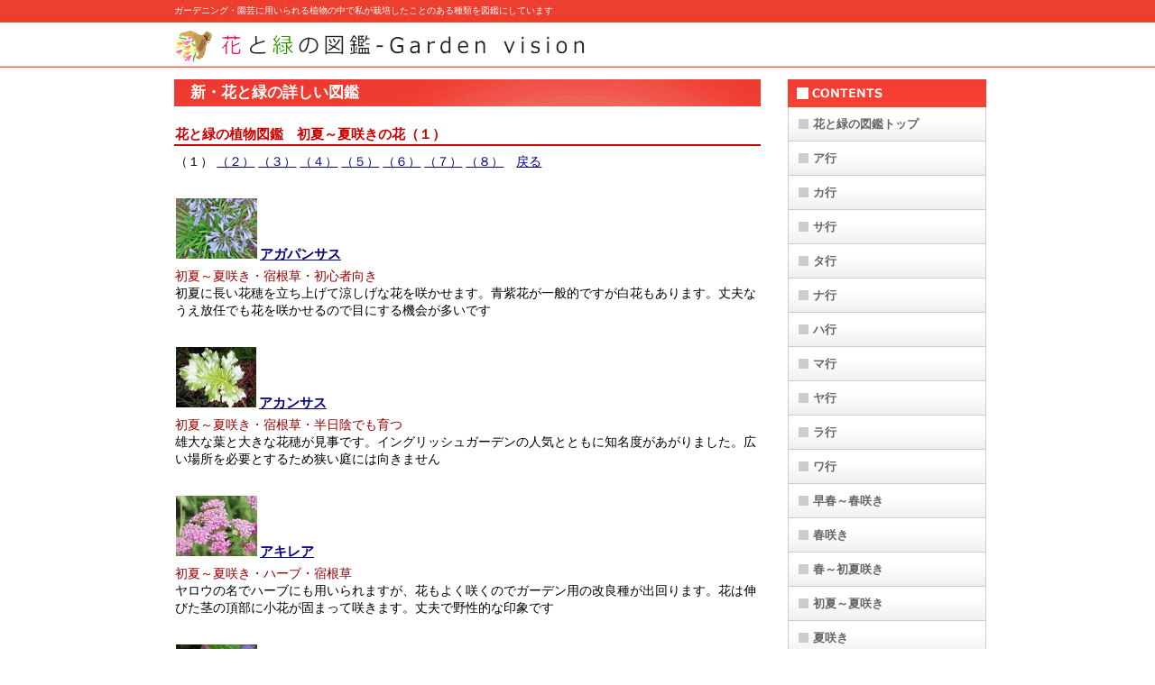

--- FILE ---
content_type: text/html
request_url: https://garden-vision.net/flower/earlysummer_flower01.html
body_size: 14583
content:
<!DOCTYPE HTML PUBLIC "-//W3C//DTD HTML 4.01 Transitional//EN" "http://www.w3.org/TR/html4/loose.dtd">
<html lang="ja">
<head>
<meta http-equiv="Content-Type" content="text/html; charset=Shift_JIS">
<meta http-equiv="Content-Style-Type" content="text/css">
<meta http-equiv="Content-Script-Type" content="text/javascript">
<meta name="viewport" content="width=device-width, initial-scale=1">
<meta name="format-detection" content="telephone=no">
<TITLE>新・花と緑の詳しい図鑑　初夏～夏咲きの花(1)</TITLE>
<META name="keywords" content="図鑑,花,育て方,初夏～夏咲き,ハーブ,水辺の植物">
<META name="description" content="初夏～夏咲きの花と緑とハーブと観葉植物と樹木の図鑑です。写真つきで詳しい育て方や手入れ、楽しみ方を載せています">
<link rel="stylesheet" href="../style/container_1Ad_2c_right_flower.css" type="text/css">
<link rel="stylesheet" href="../style/main_1Ad_2c_flower.css" type="text/css">
</head>
<body id="hpb-template-01-01d-03" class="hpb-layoutset-02 hpb-responsive">
<div id="hpb-skip"><a href="#hpb-title">本文へスキップ</a></div>
<!-- container -->
<div id="hpb-container">
  <!-- header -->
  <div id="hpb-header">
    <div id="hpb-headerMain">
      <h1>ガーデニング・園芸に用いられる植物の中で私が栽培したことのある種類を図鑑にしています</h1>
    </div>
    <div id="hpb-headerLogo"><a href="../index.html">花と緑の図鑑-Garden vision</a></div>
  </div>
  <!-- header end --><!-- inner -->
  <div id="hpb-inner">
    <!-- wrapper -->
    <div id="hpb-wrapper">
      <!-- page title -->
      <div id="hpb-title">
        <h2><span class="ja">新・花と緑の詳しい図鑑</span></h2>
      </div>
      <!-- page title end --><!-- main -->
      <div id="hpb-main">
        <div class="hpb-parts-cnt-01 hpb-parts-cnt-style clearfix">
          <h3>花と緑の植物図鑑　初夏～夏咲きの花（１）</h3>
          <p>（１） <a href="earlysummer_flower02.html">（２）</a> <a href="earlysummer_flower03.html">（３）</a> <a href="earlysummer_flower04.html">（４）</a>&nbsp;<a href="earlysummer_flower05.html">（５）</a> <a href="earlysummer_flower06.html">（６）</a> <a href="earlysummer_flower07.html">（７）</a> <a href="earlysummer_flower08.html">（８）</a>　<a href="flower-bunki_moto.html">戻る</a></p>
          <h4><a href="agyo/agapanthus.html"><img src="agyo/agapanthus_sum.jpg" width="90" height="67" border="0" alt="アガパンサス" class="laymigi3">アガパンサス</a></h4>
          <p><font color="#990000">初夏～夏咲き・宿根草・初心者向き</font><br>
          初夏に長い花穂を立ち上げて涼しげな花を咲かせます。青紫花が一般的ですが白花もあります。丈夫なうえ放任でも花を咲かせるので目にする機会が多いです</p>
          <h4><a href="agyo/acanthus.html"><img src="agyo/acanthus_sum.jpg" width="89" height="67" border="0" alt="アカンサス" class="laymigi3">アカンサス</a></h4>
          <p><font color="#990000">初夏～夏咲き・宿根草・半日陰でも育つ</font><br>
          雄大な葉と大きな花穂が見事です。イングリッシュガーデンの人気とともに知名度があがりました。広い場所を必要とするため狭い庭には向きません</p>
          <h4><a href="agyo/achillea.html"><img src="agyo/achillea03.jpg" width="90" height="67" border="0" alt="アキレア" class="laymigi3">アキレア</a></h4>
          <p><font color="#990000">初夏～夏咲き・ハーブ・宿根草</font><br>
          ヤロウの名でハーブにも用いられますが、花もよく咲くのでガーデン用の改良種が出回ります。花は伸びた茎の頂部に小花が固まって咲きます。丈夫で野性的な印象です</p>
          <h4><a href="agyo/ageratum.html"><img src="agyo/ageratum_sum.jpg" width="90" height="67" border="0" alt="アゲラタム" class="laymigi3"></a><a href="agyo/ageratum.html" class="lunderClass">アゲラタム</a></h4>
          <p><font color="#990000">初夏～夏咲き</font><br>
          ポンポンのようなふさふさした花を初夏から長期間咲かせます。花つきもよく葉とのバランスもよいのですが、高温多湿に弱く梅雨から真夏かけては開花が減りがちです</p>
          <h4><a href="../tree/a_line/hydrange_macrophylla.html"><img src="../tree/a_line/hydrange-macrophylla_sum.jpg" width="90" height="67" border="0" alt="アジサイ" class="laymigi3">アジサイ（ハイドランジア）</a></h4>
          <p><font color="#990000">初夏～夏咲き・樹木・初心者向き・半日陰でも育つ・湿気に強い</font><br>
          自生種に近い楚々としたガクアジサイと、欧米で改良された豪華なハイドランジアが出回っています。いずれも日本の気候に合い丈夫で、背丈も管理しやすいです</p>
          <h4><a href="agyo/astrantia.html"><img src="agyo/astrantia_05.jpg" border="0" style="border-top-width : 0px;border-left-width : 0px;border-right-width : 0px;border-bottom-width : 0px;" width="90" height="67" class="laymigi3" alt="アストランティア">アストランティア</a></h4>
          <p><font color="#990000">初夏～夏咲き・宿根草・半日陰でも育つ・湿気に強い</font><br>ペレニアルガーデンやシェードガーデンによく用いられる多年草。通常、店頭に出回っている種はマヨールの園芸品種です</p>
          <h4><a href="agyo/anishyssop.html"><img src="agyo/anishyssop03.jpg" width="90" height="67" border="0" alt="アニスヒソップ" class="laymigi3">アニスヒソップ</a></h4>
          <p><font color="#990000">初夏～夏咲き・宿根草・ハーブ・湿気に強い</font><br>
          葉に香りを持つハーブですが、花が美しいので花壇にもよく用いられています。赤紫や青紫の小花を穂状に咲かせます。穂の部分が長く残り花もちは良好です</p>
          <h4><a href="../tree/a_line/a_temarisimotuke.html"><img src="../tree/a_line/a_temarisimotuke002.jpg" border="0" style="border-top-width : 0px;border-left-width : 0px;border-right-width : 0px;border-bottom-width : 0px;" width="90" height="67" class="laymigi3"></a><a href="../tree/a_line/a_temarisimotuke.html" class="lunderClass">アメリカテマリシモツケ</a></h4>
          <p><font color="#990000">初夏～夏咲き・樹木</font><br>
          初夏にシモツケやコデマリに似た手毬状の花を咲かせますが、大きな見所は銅葉や黄金～ライムグリーンの葉色です。丈夫で美しく、西洋ガーデンの素材になくてはならないものになりました</p>
          <h4><a href="agyo/ayame.html"><img src="agyo/ayame06.jpg" border="0" style="border-top-width : 0px;border-left-width : 0px;border-right-width : 0px;border-bottom-width : 0px;" width="90" height="67" class="laymigi3" alt="アヤメ"></a><a href="agyo/ayame.html">アヤメ</a></h4>
          <p><font color="#990000">春～初夏咲き・宿根草</font><br>
          アヤメというと他のアヤメ科の植物、特にハナショウブと混同されがちですが、正式にはアヤメは本種を指します。他種とは花弁の基部に網目模様が入ることで区別できます</p>
          <h4><a href="agyo/alchemilla.html"><img src="agyo/alchemilla_sum.jpg" width="90" height="67" border="0" alt="アルケミラ・モリス" class="laymigi3">アルケミラ・モリス</a></h4>
          <p><font color="#990000">初夏～夏咲き・宿根草・ハーブ・半日陰でも育つ</font><br>
          薄緑の柔らかい葉が魅力なハーブです。イングリッシュガーデンでよく使われていますが、高温多湿に弱いので南関東以西の暖地では使いづらいです</p>
          <h4><a href="agyo/alstroemeria.html"><img src="agyo/alstroemeria_sum.jpg" width="90" height="67" border="0" alt="アルストロメリア" class="laymigi3"></a><a href="agyo/alstroemeria.html" class="lunderClass">アルストロメリア</a></h4>
          <p><font color="#990000">初夏～夏咲き・秋植え球根・宿根草</font><br>
          蝶のような美しい花は花つき・花もちにも優れて切花でも盛んに用いられています。ガーデン用として人気の矮性種から、切花用の高生種まで多くの品種があります</p>
          <h4><a href="agyo/itosyajin.html"><img src="agyo/itosyajin03.jpg" border="0" width="90" height="67" alt="イトシャジン" class="laymigi3"></a><a href="agyo/itosyajin.html" class="lunderClass">イトシャジン</a></h4>
          <p><font color="#990000">初夏～夏咲き・山野草</font><br>
          繊細な姿の株から釣鐘型の小さい青紫の花を咲かせます。可憐な印象で山野草として扱われることが多いですが、性質は比較的丈夫でガーデニングでも十分活躍できます</p>
          <h4><a href="agyo/ursinia.html"><img src="agyo/ursinia03.jpg" width="90" height="67" border="0" alt="ウルシニア" class="laymigi3"></a><a href="agyo/ursinia.html" class="lunderClass">ウルシニア</a></h4>
          <p><font color="#990000">初夏～夏咲き・タネから育てやすい</font><br>
          ポピュラーな花ではありませんが、ワイルドフラワーのタネの中によく混ざっています。蛇の目のようになる黄色の小さめの花を咲かせ、花つきは良好です</p>
          <h4><a href="agyo/echinacea.html"><img src="agyo/echinacea03.jpg" width="90" height="67" border="0" alt="エキナケア" class="laymigi3"></a><a href="agyo/echinacea.html" class="lunderClass">エキナセア</a></h4>
          <p><font color="#990000">初夏～夏咲き・宿根草</font><br>
          花が咲き進むにつれて花芯が盛り上がって花弁が垂れ下がる独特な姿になります。野性味があるのでナチュラルガーデンによく合います</p>
          <h4><a href="agyo/erigeron.html"><img src="agyo/erigeron03.jpg" width="90" height="67" border="0" alt="エリゲロン" class="laymigi3"></a><a href="agyo/erigeron.html" class="lunderClass">エリゲロン</a></h4>
          <p><font color="#990000">初夏～夏咲き・宿根草・初心者向き・タネから育てやすい</font><br>
          一般的にはエリゲロンはカルビンスキアヌスと、その園芸品種を指します。花色が白からピンクに変化して、最盛期には二色咲きのように見えます</p>
          <h4><a href="agyo/eryngium.html"><img src="agyo/eryngium03.jpg" width="90" height="67" border="0" alt="エリンジウム" class="laymigi3"></a><a href="agyo/eryngium.html" class="lunderClass">エリンジウム</a></h4>
          <p><font color="#990000">初夏～夏咲き・宿根草・乾燥に強い</font><br>
          一般的に出回っている品種はプラナム（E planum）です。欧州では定番の花で、個性的な姿から日本でも人気がありますが高温多湿に弱くやや栽培難易度は高いです</p>
          <h4><a href="agyo/coreopsis_grandiflora.html"><img src="agyo/coreopsis_g03.jpg" width="90" height="67" border="0" alt="オオキンケイギク" class="laymigi3"></a><a href="agyo/coreopsis_grandiflora.html" class="lunderClass">オオキンケイギク</a></h4>
          <p><font color="#990000">初夏～夏咲き</font><br>
          現在では特定外来生物に指定されており、一般の人の栽培は禁止されています。以前はコレオプシスの仲間では一番ポピュラーで人気がありました</p>
          <h4><a href="agyo/oxypetalum.html"><img src="agyo/oxypetalum03.jpg" width="90" height="67" border="0" alt="オキシペタラム" class="laymigi3"></a><a href="agyo/oxypetalum.html" class="lunderClass">オキシペタラム（ブルースター）</a></h4>
          <p><font color="#990000">初夏～夏咲き・宿根草</font><br>
          整った星型のブルーの花を長期間咲かせる切花でもおなじみの花です。オキシペタラム、ブルースターどちらの名前でもよく出回っています</p>
          <h4><a href="agyo/aquilegia.html"><img src="agyo/aquilegia02.jpg" width="90" height="67" border="0" alt="オダマキ" class="laymigi3"></a><a href="agyo/aquilegia.html" class="lunderClass">オダマキ</a></h4>
          <p><font color="#990000">初夏～夏咲き・宿根草・山野草</font><br>
          不思議な花の形をしています。オダマキ類は日本に自生もありますが、園芸では花色豊富なセイヨウオダマキが主流です。最近は、豪華な八重咲きも多く出回ります</p>
          <p>（１） <a href="earlysummer_flower02.html">（２）</a> <a href="earlysummer_flower03.html">（３）</a> <a href="earlysummer_flower04.html">（４）</a>&nbsp;<a href="earlysummer_flower05.html">（５）</a> <a href="earlysummer_flower06.html">（６）</a> <a href="earlysummer_flower07.html">（７）</a> <a href="earlysummer_flower08.html">（８）</a>　<a href="flower-bunki_moto.html">戻る</a></p>
          <div id="pagetop"><a href="#hpb-container">このページの先頭へ</a></div>
        </div>
      </div>
      <!-- main end -->
    </div>
    <!-- wrapper end --><!-- navi -->
    <div id="hpb-nav">
      <h3 class="hpb-c-index">コンテンツ</h3>
      <ul>
        <li><a href="flower-bunki_moto.html">花と緑の図鑑トップ</a>

        <li><a href="agyo/a_line.html">ア行</a>
        
        <li><a href="kagyo/k_line.html">カ行</a>
        
        <li><a href="sagyo/s_line.html">サ行</a>
        
        <li><a href="tagyo/t_line.html">タ行</a>
        
        <li><a href="nagyo/n_line.html">ナ行</a>
        
        <li><a href="hagyo/h_line.html">ハ行</a>
        
        <li><a href="magyo/m_line.html">マ行</a>
        
        <li><a href="yagyo/y_line.html">ヤ行</a>
        
        <li><a href="ragyo/r_line.html">ラ行</a>
        
        <li><a href="wagyo/w_line.html">ワ行</a>
        
        <li><a href="earlyspring_flower01.html">早春～春咲き</a>
        
        <li><a href="spring_flower01.html">春咲き</a>
        
        <li><a href="spring_earlys_flower01.html">春～初夏咲き</a>
        
        <li><a href="earlysummer_flower01.html">初夏～夏咲き</a>
        
        <li><a href="summer_flower01.html">夏咲き</a>
        
        <li><a href="summer_autumn_flower01.html">夏～秋咲き</a>
        
        <li><a href="autumn_winter_flower01.html">秋～冬咲き</a>
        
        <li><a href="earlys_a_flower01.html">初夏＋秋咲き</a>
        
        <li><a href="allseason_flower01.html">四季咲き</a>
        
        <li><a href="a_p_bulbous01.html">秋植え球根</a>
        
        <li><a href="s_p_bulbous01.html">春植え球根</a>
        
        <li><a href="climbingplant01.html">つる性植物</a>
        
        <li><a href="leaf_plants01.html">リーフプランツ</a>
        
        <li><a href="perennial_plant01.html">宿根草</a>
        
        <li><a href="herb01.html">ハーブ</a>
        
        <li><a href="../ornamental_plants/ornamental_plants01.html">観葉植物</a>
        
        <li><a href="wild_plant01.html">山野草</a>
        
        <li><a href="../tree/tree01.html">樹木</a>
        
        <li><a href="aquatic_plant01.html">水辺の植物</a>
        
        <li><a href="beginner_flower01.html">初心者向き</a>
        
        <li><a href="hik_flower01.html">半日陰でも育つ</a>
        
        <li><a href="da_hik_flower01.html">日陰でも育つ</a>
        
        <li><a href="amenituyoi_flower01.html">湿気に強い</a>
        
        <li><a href="arid_flower01.html">乾燥に強い</a>
        
        <li><a href="natsu_flower01.html">暑い季節に元気</a>
        
        <li><a href="eb_seed_flower01.html">タネから育てやすい</a>
        
        <li><a href="flower-bunki_moto.html">花と緑の図鑑トップ</a>
      </ul>
    </div>
  </div>
  <!-- inner end --><!-- footer -->
  <div id="hpb-footer">
    <div id="hpb-footerMain">
      <p>copyright&copy;2015&nbsp;&nbsp;all&nbsp;rights&nbsp;reserved.</p>
    </div>
    <div id="hpb-footerExtra1">
      <ul>
        <li><a href="../index.html">トップページ</a>
        <li><a href="flower-bunki_moto.html">新・花と緑の詳しい図鑑</a> 
        <li><a href="../agreement-for-use.html">このサイトについて</a>
      </ul>
    </div>
  </div>
  <!-- footer end -->
</div>
<!-- container end --></body>
</html>

--- FILE ---
content_type: text/css
request_url: https://garden-vision.net/style/container_1Ad_2c_right_flower.css
body_size: 7023
content:
@charset "Shift_JIS";

/* 要素リセット */
body{
    margin : 0px 0px 0px 3px;
    padding : 0px 0px 0px 3px;
    text-align: center;
    font-family: 'メイリオ' ,Meiryo, 'ヒラギノ角ゴ Pro W3' , 'Hiragino Kaku Gothic Pro' , 'ＭＳ Ｐゴシック' , 'Osaka' ,sans-serif;
    color : #454545; /* 標準文字色 */
    min-width: 900px;
  font-size : 85%;
}
/* Safari用ハック 文字サイズ調整 */
/*\*/
html:first-child body{
    font-size : 87.5%;
}
/* end */

img{
    border-top : 0px none;
    border-right : 0px none;
    border-bottom : 0px none;
    border-left : 0px none;
}

/*--------------------------------------------------------
  レイアウト設定
--------------------------------------------------------*/
#hpb-container{
    background-image : url(../top/fbg_1Ad-001_flower.png);
    background-position: bottom left;
    background-repeat: repeat-x;
    position: relative;
}

#hpb-header{
    width: 900px;
    margin-left: auto;
    margin-right: auto;
    height: 60px;
}

#hpb-inner{
    width: 900px;
    margin-left: auto;
    margin-right: auto;
    clear: both;
}

.hpb-layoutset-02 #hpb-inner{
    padding-top : 10px;
}

.hpb-layoutset-02 #hpb-wrapper{
    width: 650px;
    float: left;
}

.hpb-layoutset-01 #hpb-title{
    height: 235px;
    margin: 0;
    padding: 0;
}

.hpb-layoutset-02 #hpb-title{
}

#hpb-main{
    width: 650px;
    text-align: left;
    float: left;
    min-height: 400px;
}

* html #hpb-main{
    /* for IE6 */
    height: 400px;
}

#hpb-aside{
    width: 220px;
    float: right;
    padding-bottom: 50px;
}

#hpb-footer{
    width: 900px;
    height : 64px;
    font-size: 11px;
    margin-left: auto;
    margin-right: auto;
    clear: both;
    padding-top : 50px;
}

#hpb-nav{
    width: 220px;
    float: right;
    overflow: hidden;
}


/*--------------------------------------------------------
  デザイン設定
--------------------------------------------------------*/
/* 背景設定 */
.hpb-layoutset-01{
    background-image : url(../top/bg_1Ad_02_02-001_flower.png);
    background-position: top left;
    background-repeat: repeat-x;
}

.hpb-layoutset-02{
    background-image : url(../top/bg_1Ad_02_02-001_flower.png);
    background-position: top left;
    background-repeat: repeat-x;
}


/* コンテンツ配置領域 */

/* ナビゲーション */
#hpb-nav h3.hpb-c-index{
    display: block;
    height: 31px;
    background-image : url(../top/navtitle_1Ad_02-001_flower.png);
    overflow: hidden;
    text-indent: -9999px;

}

#hpb-nav ul{
    margin-top: 0;
    margin-right: 0;
    margin-bottom: 0;
    margin-left: 0;
    padding-top: 0;
    padding-right: 0;
    padding-left: 0;
    padding-bottom: 0;
    list-style-type: none;
    text-align: left;
}

#hpb-nav ul::after{
    content: ".";
    display: block;
    height: 0;
    clear: both;
    visibility: hidden;
}

#hpb-nav li{
    display: block;
    font-size: 13px;
    line-height: 38px;
    height: 37px;
    overflow: hidden;
    border-right-width: 1px;
    border-right-style: solid;
    border-right-color: #CCCCCC;
    border-left-width: 1px;
    border-left-style: solid;
    border-left-color: #CCCCCC;
    border-bottom-width: 1px;
    border-bottom-style: solid;
    border-bottom-color: #CCCCCC;
}

#hpb-nav li a{
    display: block;
    height: 37px;
    overflow: hidden;
    padding-left: 27px;
    padding-right: 10px;
}

#hpb-nav li span.en{
    display: none;
}


#hpb-nav a:link{
    background-image : url(../top/mainmenu_bar002.png);
    background-position: top left;
    background-repeat: no-repeat;
}
#hpb-nav a:visited{
    background-image : url(../top/mainmenu_bar002.png);
    background-position: top left;
    background-repeat: no-repeat;
}
#hpb-nav a:hover{
    background-image : url(../top/mainmenu_bar001_flower.png);
    background-position: left top;
    background-repeat: repeat-x;
}
#hpb-nav a:active{
    background-image : url(../top/mainmenu_bar001_flower.png);
    background-position: left top;
    background-repeat: repeat-x;
}

/* =======================================================
  レスポンシブル設定
======================================================= */


.imemigi3sita3{
  margin-right : 3px;
  margin-bottom : 3px;
}

.imeue10migi03sita03{
  margin-top : 10px;
  margin-right : 3px;
  margin-bottom : 3px;
}

.imeue3sita3hmigi3{
  margin-top : 3px;
  margin-right : 3px;
  margin-bottom : 3px;
}

.imaeue15sita3migi3{
  margin-top : 15px;
  margin-right : 3px;
  margin-bottom : 3px;
}























.layue10{
  margin-top : 10px;
}.laymigi3{
  margin-right : 3px;
}.layue03{
  margin-top : 3px;
}.layue10sita10{
  margin-top : 10px;
  margin-bottom : 10px;
}.layue3migi3{
  margin-top : 3px;
  margin-right : 3px;
}.layue10sita20{
  margin-top : 10px;
  margin-bottom : 20px;
}.layue10migi3{
  margin-top : 10px;
  margin-right : 3px;
}.laymigi20{
  margin-right : 20px;
}.layoutsita20{
  margin-bottom : 20px;
}

.lay_sitamigi_03{
  margin-right : 3px;
  margin-bottom : 3px;
}.layoutsita3{
  margin-bottom : 3px;
}.smallmoji{
  font-size : -1em;
  color : maroon;
}@media screen and (max-width: 568px) {

	body{
		min-width: 100%;
	}

	/*--------------------------------------------------------
	  レイアウト設定
	--------------------------------------------------------*/
	#hpb-container{
		background-image : none;
	}
	#hpb-header{
		width: 100%;
		height: auto;
		padding-bottom: 10px;
	}
	#hpb-inner{
		width: 100%;
	}
	.hpb-layoutset-02 #hpb-inner{
		padding-top: 0;
	}
	.hpb-layoutset-02 #hpb-wrapper{
		width: 100%;
		float: none;
	}
	.hpb-layoutset-01 #hpb-title{
		height: auto;
	}
	#hpb-main{
		width: 96%;
		float: none;
		min-height: 100%;
		margin-left: auto;
		margin-right: auto;
		padding-bottom: 20px;
	}
	.hpb-layoutset-02 #hpb-main{
		padding-top: 10px;
	}
	#hpb-aside{
		width: 96%;
		float: none;
		margin-left: auto;
		margin-right: auto;
		padding-bottom: 20px;
	}
	#hpb-footer{
		width: 100%;
		height: auto;
		padding-top: 0;
		border-top-width: 1px;
		border-top-color : #ff3535;
		border-top-style: solid;
	}
	#hpb-nav{
		width: 100%;
		float: none;
		border-top-width: 1px;
		border-top-color : #ff3535;
		border-top-style: solid;
		border-bottom-width: 1px;
		border-bottom-color : #cccccc;
		border-bottom-style: solid;
	}

	/*--------------------------------------------------------
	  デザイン設定
	--------------------------------------------------------*/
	/* 背景設定 */
	.hpb-layoutset-01{
		background-image : none;
	}
	.hpb-layoutset-02{
		background-image : none;
	}

	/* コンテンツ配置領域 */

	/* ナビゲーション */
	#hpb-nav ul{
		display: none;
	}
	#hpb-nav ul.toggled-on{
		display: block;
	}
	#hpb-nav li{
		display: block;
		line-height: 1.4;
		height: auto;
		border: none;
		border-top-width: 1px;
		border-top-color: #cccccc;
		border-top-style: solid;
	}
	#hpb-nav li a{
		display: block;
		height: auto;
		padding-left: 10px;
		padding-right: 10px;
		padding-top: 10px;
		padding-bottom: 10px;
	}
	#hpb-nav a:link,
	#hpb-nav a:visited,
	#hpb-nav a:hover,
	#hpb-nav a:active{
		background-image : none;
	}
	#hpb-nav li a:hover{
		background-color : #ff8080;
	}



}

